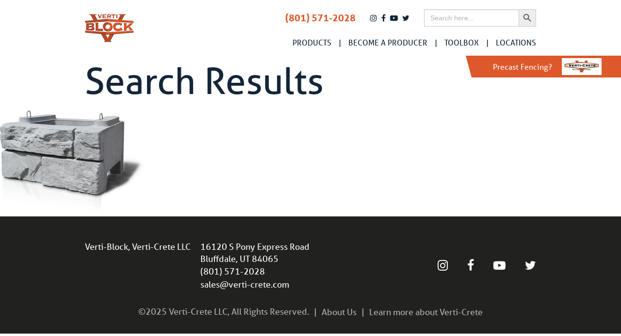

--- FILE ---
content_type: text/html; charset=UTF-8
request_url: http://verti-block.com/home/hero_block/
body_size: 5997
content:
<!doctype html>
<html class="no-js" lang="en-US">
  <head>
  <meta charset="utf-8">
  <meta http-equiv="x-ua-compatible" content="ie=edge">
  <meta name="viewport" content="width=device-width, initial-scale=1, shrink-to-fit=no">
  
  <script src="https://use.typekit.net/zzn8tbs.js"></script>
  <script>try{Typekit.load({ async: true });}catch(e){}</script>
  <meta name='robots' content='index, follow, max-image-preview:large, max-snippet:-1, max-video-preview:-1' />

	<!-- This site is optimized with the Yoast SEO plugin v23.0 - https://yoast.com/wordpress/plugins/seo/ -->
	<title>hero_block - Verti-Block</title>
	<link rel="canonical" href="http://verti-block.com/home/hero_block/" />
	<meta property="og:locale" content="en_US" />
	<meta property="og:type" content="article" />
	<meta property="og:title" content="hero_block - Verti-Block" />
	<meta property="og:url" content="http://verti-block.com/home/hero_block/" />
	<meta property="og:site_name" content="Verti-Block" />
	<meta property="article:modified_time" content="2017-10-16T20:37:58+00:00" />
	<meta property="og:image" content="http://verti-block.com/home/hero_block" />
	<meta property="og:image:width" content="601" />
	<meta property="og:image:height" content="423" />
	<meta property="og:image:type" content="image/png" />
	<meta name="twitter:card" content="summary_large_image" />
	<script type="application/ld+json" class="yoast-schema-graph">{"@context":"https://schema.org","@graph":[{"@type":"WebPage","@id":"http://verti-block.com/home/hero_block/","url":"http://verti-block.com/home/hero_block/","name":"hero_block - Verti-Block","isPartOf":{"@id":"https://verti-block.com/#website"},"primaryImageOfPage":{"@id":"http://verti-block.com/home/hero_block/#primaryimage"},"image":{"@id":"http://verti-block.com/home/hero_block/#primaryimage"},"thumbnailUrl":"/wp-content/uploads/2017/09/hero_block.png","datePublished":"2017-09-27T20:03:23+00:00","dateModified":"2017-10-16T20:37:58+00:00","breadcrumb":{"@id":"http://verti-block.com/home/hero_block/#breadcrumb"},"inLanguage":"en-US","potentialAction":[{"@type":"ReadAction","target":["http://verti-block.com/home/hero_block/"]}]},{"@type":"ImageObject","inLanguage":"en-US","@id":"http://verti-block.com/home/hero_block/#primaryimage","url":"/wp-content/uploads/2017/09/hero_block.png","contentUrl":"/wp-content/uploads/2017/09/hero_block.png","width":601,"height":423},{"@type":"BreadcrumbList","@id":"http://verti-block.com/home/hero_block/#breadcrumb","itemListElement":[{"@type":"ListItem","position":1,"name":"Home","item":"https://verti-block.com/"},{"@type":"ListItem","position":2,"name":"Home","item":"https://verti-block.com/"},{"@type":"ListItem","position":3,"name":"hero_block"}]},{"@type":"WebSite","@id":"https://verti-block.com/#website","url":"https://verti-block.com/","name":"Verti-Block","description":"","potentialAction":[{"@type":"SearchAction","target":{"@type":"EntryPoint","urlTemplate":"https://verti-block.com/search/{search_term_string}"},"query-input":"required name=search_term_string"}],"inLanguage":"en-US"}]}</script>
	<!-- / Yoast SEO plugin. -->


<link rel='dns-prefetch' href='//cdnjs.cloudflare.com' />
<link rel="stylesheet" href="/wp-content/themes/solid/public/css/main.css?id=ae973f9ba097f240032e">
<link rel="stylesheet" href="//cdnjs.cloudflare.com/ajax/libs/font-awesome/4.7.0/css/font-awesome.css">
<link rel="stylesheet" href="/wp-includes/css/dist/block-library/style.min.css">
<style id='global-styles-inline-css' type='text/css'>
body{--wp--preset--color--black: #000000;--wp--preset--color--cyan-bluish-gray: #abb8c3;--wp--preset--color--white: #ffffff;--wp--preset--color--pale-pink: #f78da7;--wp--preset--color--vivid-red: #cf2e2e;--wp--preset--color--luminous-vivid-orange: #ff6900;--wp--preset--color--luminous-vivid-amber: #fcb900;--wp--preset--color--light-green-cyan: #7bdcb5;--wp--preset--color--vivid-green-cyan: #00d084;--wp--preset--color--pale-cyan-blue: #8ed1fc;--wp--preset--color--vivid-cyan-blue: #0693e3;--wp--preset--color--vivid-purple: #9b51e0;--wp--preset--gradient--vivid-cyan-blue-to-vivid-purple: linear-gradient(135deg,rgba(6,147,227,1) 0%,rgb(155,81,224) 100%);--wp--preset--gradient--light-green-cyan-to-vivid-green-cyan: linear-gradient(135deg,rgb(122,220,180) 0%,rgb(0,208,130) 100%);--wp--preset--gradient--luminous-vivid-amber-to-luminous-vivid-orange: linear-gradient(135deg,rgba(252,185,0,1) 0%,rgba(255,105,0,1) 100%);--wp--preset--gradient--luminous-vivid-orange-to-vivid-red: linear-gradient(135deg,rgba(255,105,0,1) 0%,rgb(207,46,46) 100%);--wp--preset--gradient--very-light-gray-to-cyan-bluish-gray: linear-gradient(135deg,rgb(238,238,238) 0%,rgb(169,184,195) 100%);--wp--preset--gradient--cool-to-warm-spectrum: linear-gradient(135deg,rgb(74,234,220) 0%,rgb(151,120,209) 20%,rgb(207,42,186) 40%,rgb(238,44,130) 60%,rgb(251,105,98) 80%,rgb(254,248,76) 100%);--wp--preset--gradient--blush-light-purple: linear-gradient(135deg,rgb(255,206,236) 0%,rgb(152,150,240) 100%);--wp--preset--gradient--blush-bordeaux: linear-gradient(135deg,rgb(254,205,165) 0%,rgb(254,45,45) 50%,rgb(107,0,62) 100%);--wp--preset--gradient--luminous-dusk: linear-gradient(135deg,rgb(255,203,112) 0%,rgb(199,81,192) 50%,rgb(65,88,208) 100%);--wp--preset--gradient--pale-ocean: linear-gradient(135deg,rgb(255,245,203) 0%,rgb(182,227,212) 50%,rgb(51,167,181) 100%);--wp--preset--gradient--electric-grass: linear-gradient(135deg,rgb(202,248,128) 0%,rgb(113,206,126) 100%);--wp--preset--gradient--midnight: linear-gradient(135deg,rgb(2,3,129) 0%,rgb(40,116,252) 100%);--wp--preset--font-size--small: 13px;--wp--preset--font-size--medium: 20px;--wp--preset--font-size--large: 36px;--wp--preset--font-size--x-large: 42px;--wp--preset--spacing--20: 0.44rem;--wp--preset--spacing--30: 0.67rem;--wp--preset--spacing--40: 1rem;--wp--preset--spacing--50: 1.5rem;--wp--preset--spacing--60: 2.25rem;--wp--preset--spacing--70: 3.38rem;--wp--preset--spacing--80: 5.06rem;--wp--preset--shadow--natural: 6px 6px 9px rgba(0, 0, 0, 0.2);--wp--preset--shadow--deep: 12px 12px 50px rgba(0, 0, 0, 0.4);--wp--preset--shadow--sharp: 6px 6px 0px rgba(0, 0, 0, 0.2);--wp--preset--shadow--outlined: 6px 6px 0px -3px rgba(255, 255, 255, 1), 6px 6px rgba(0, 0, 0, 1);--wp--preset--shadow--crisp: 6px 6px 0px rgba(0, 0, 0, 1);}body { margin: 0; }.wp-site-blocks > .alignleft { float: left; margin-right: 2em; }.wp-site-blocks > .alignright { float: right; margin-left: 2em; }.wp-site-blocks > .aligncenter { justify-content: center; margin-left: auto; margin-right: auto; }:where(.is-layout-flex){gap: 0.5em;}:where(.is-layout-grid){gap: 0.5em;}body .is-layout-flow > .alignleft{float: left;margin-inline-start: 0;margin-inline-end: 2em;}body .is-layout-flow > .alignright{float: right;margin-inline-start: 2em;margin-inline-end: 0;}body .is-layout-flow > .aligncenter{margin-left: auto !important;margin-right: auto !important;}body .is-layout-constrained > .alignleft{float: left;margin-inline-start: 0;margin-inline-end: 2em;}body .is-layout-constrained > .alignright{float: right;margin-inline-start: 2em;margin-inline-end: 0;}body .is-layout-constrained > .aligncenter{margin-left: auto !important;margin-right: auto !important;}body .is-layout-constrained > :where(:not(.alignleft):not(.alignright):not(.alignfull)){margin-left: auto !important;margin-right: auto !important;}body .is-layout-flex{display: flex;}body .is-layout-flex{flex-wrap: wrap;align-items: center;}body .is-layout-flex > *{margin: 0;}body .is-layout-grid{display: grid;}body .is-layout-grid > *{margin: 0;}body{padding-top: 0px;padding-right: 0px;padding-bottom: 0px;padding-left: 0px;}a:where(:not(.wp-element-button)){text-decoration: underline;}.wp-element-button, .wp-block-button__link{background-color: #32373c;border-width: 0;color: #fff;font-family: inherit;font-size: inherit;line-height: inherit;padding: calc(0.667em + 2px) calc(1.333em + 2px);text-decoration: none;}.has-black-color{color: var(--wp--preset--color--black) !important;}.has-cyan-bluish-gray-color{color: var(--wp--preset--color--cyan-bluish-gray) !important;}.has-white-color{color: var(--wp--preset--color--white) !important;}.has-pale-pink-color{color: var(--wp--preset--color--pale-pink) !important;}.has-vivid-red-color{color: var(--wp--preset--color--vivid-red) !important;}.has-luminous-vivid-orange-color{color: var(--wp--preset--color--luminous-vivid-orange) !important;}.has-luminous-vivid-amber-color{color: var(--wp--preset--color--luminous-vivid-amber) !important;}.has-light-green-cyan-color{color: var(--wp--preset--color--light-green-cyan) !important;}.has-vivid-green-cyan-color{color: var(--wp--preset--color--vivid-green-cyan) !important;}.has-pale-cyan-blue-color{color: var(--wp--preset--color--pale-cyan-blue) !important;}.has-vivid-cyan-blue-color{color: var(--wp--preset--color--vivid-cyan-blue) !important;}.has-vivid-purple-color{color: var(--wp--preset--color--vivid-purple) !important;}.has-black-background-color{background-color: var(--wp--preset--color--black) !important;}.has-cyan-bluish-gray-background-color{background-color: var(--wp--preset--color--cyan-bluish-gray) !important;}.has-white-background-color{background-color: var(--wp--preset--color--white) !important;}.has-pale-pink-background-color{background-color: var(--wp--preset--color--pale-pink) !important;}.has-vivid-red-background-color{background-color: var(--wp--preset--color--vivid-red) !important;}.has-luminous-vivid-orange-background-color{background-color: var(--wp--preset--color--luminous-vivid-orange) !important;}.has-luminous-vivid-amber-background-color{background-color: var(--wp--preset--color--luminous-vivid-amber) !important;}.has-light-green-cyan-background-color{background-color: var(--wp--preset--color--light-green-cyan) !important;}.has-vivid-green-cyan-background-color{background-color: var(--wp--preset--color--vivid-green-cyan) !important;}.has-pale-cyan-blue-background-color{background-color: var(--wp--preset--color--pale-cyan-blue) !important;}.has-vivid-cyan-blue-background-color{background-color: var(--wp--preset--color--vivid-cyan-blue) !important;}.has-vivid-purple-background-color{background-color: var(--wp--preset--color--vivid-purple) !important;}.has-black-border-color{border-color: var(--wp--preset--color--black) !important;}.has-cyan-bluish-gray-border-color{border-color: var(--wp--preset--color--cyan-bluish-gray) !important;}.has-white-border-color{border-color: var(--wp--preset--color--white) !important;}.has-pale-pink-border-color{border-color: var(--wp--preset--color--pale-pink) !important;}.has-vivid-red-border-color{border-color: var(--wp--preset--color--vivid-red) !important;}.has-luminous-vivid-orange-border-color{border-color: var(--wp--preset--color--luminous-vivid-orange) !important;}.has-luminous-vivid-amber-border-color{border-color: var(--wp--preset--color--luminous-vivid-amber) !important;}.has-light-green-cyan-border-color{border-color: var(--wp--preset--color--light-green-cyan) !important;}.has-vivid-green-cyan-border-color{border-color: var(--wp--preset--color--vivid-green-cyan) !important;}.has-pale-cyan-blue-border-color{border-color: var(--wp--preset--color--pale-cyan-blue) !important;}.has-vivid-cyan-blue-border-color{border-color: var(--wp--preset--color--vivid-cyan-blue) !important;}.has-vivid-purple-border-color{border-color: var(--wp--preset--color--vivid-purple) !important;}.has-vivid-cyan-blue-to-vivid-purple-gradient-background{background: var(--wp--preset--gradient--vivid-cyan-blue-to-vivid-purple) !important;}.has-light-green-cyan-to-vivid-green-cyan-gradient-background{background: var(--wp--preset--gradient--light-green-cyan-to-vivid-green-cyan) !important;}.has-luminous-vivid-amber-to-luminous-vivid-orange-gradient-background{background: var(--wp--preset--gradient--luminous-vivid-amber-to-luminous-vivid-orange) !important;}.has-luminous-vivid-orange-to-vivid-red-gradient-background{background: var(--wp--preset--gradient--luminous-vivid-orange-to-vivid-red) !important;}.has-very-light-gray-to-cyan-bluish-gray-gradient-background{background: var(--wp--preset--gradient--very-light-gray-to-cyan-bluish-gray) !important;}.has-cool-to-warm-spectrum-gradient-background{background: var(--wp--preset--gradient--cool-to-warm-spectrum) !important;}.has-blush-light-purple-gradient-background{background: var(--wp--preset--gradient--blush-light-purple) !important;}.has-blush-bordeaux-gradient-background{background: var(--wp--preset--gradient--blush-bordeaux) !important;}.has-luminous-dusk-gradient-background{background: var(--wp--preset--gradient--luminous-dusk) !important;}.has-pale-ocean-gradient-background{background: var(--wp--preset--gradient--pale-ocean) !important;}.has-electric-grass-gradient-background{background: var(--wp--preset--gradient--electric-grass) !important;}.has-midnight-gradient-background{background: var(--wp--preset--gradient--midnight) !important;}.has-small-font-size{font-size: var(--wp--preset--font-size--small) !important;}.has-medium-font-size{font-size: var(--wp--preset--font-size--medium) !important;}.has-large-font-size{font-size: var(--wp--preset--font-size--large) !important;}.has-x-large-font-size{font-size: var(--wp--preset--font-size--x-large) !important;}
.wp-block-navigation a:where(:not(.wp-element-button)){color: inherit;}
:where(.wp-block-post-template.is-layout-flex){gap: 1.25em;}:where(.wp-block-post-template.is-layout-grid){gap: 1.25em;}
:where(.wp-block-columns.is-layout-flex){gap: 2em;}:where(.wp-block-columns.is-layout-grid){gap: 2em;}
.wp-block-pullquote{font-size: 1.5em;line-height: 1.6;}
</style>
<link rel="stylesheet" href="/wp-content/plugins/wp-font-awesome-share-icons/style.css">
<link rel="stylesheet" href="/wp-content/plugins/add-search-to-menu/public/css/ivory-search.min.css">
<link rel="icon" href="/wp-content/uploads/2017/09/cropped-logo-32x32.png" sizes="32x32" />
<link rel="icon" href="/wp-content/uploads/2017/09/cropped-logo-192x192.png" sizes="192x192" />
<link rel="apple-touch-icon" href="/wp-content/uploads/2017/09/cropped-logo-180x180.png" />
<meta name="msapplication-TileImage" content="/wp-content/uploads/2017/09/cropped-logo-270x270.png" />
  
</head>
  <body class="attachment attachment-template-default attachmentid-42 attachment-png solid/resources hero_block app-data index-data singular-data page-data page-42-data page-hero_block-data attachment-data image_png-data png-data image-data">
    
    

    <nav class="title-bar" data-responsive-toggle="top-bar-menu" data-hide-for="tablet">
  <div class="title-bar-left">
    <a href="http://verti-block.com/" class="nav-logo">
      <img src="/wp-content/uploads/2017/09/logo.png" alt="Verti-Block">
    </a>
  </div>

      <div class="title-bar-right">
      <ul class="menu">
        <li class="menu-toggle-icon">
          <button class="menu-icon" type="button" data-toggle></button>
        </li>
      </ul>
    </div>
  </nav>


<nav class="top-bar" id="top-bar-menu">
  <div class="top-bar-row">
    <div class="top-bar-left show-for-tablet">
      <ul class="menu menu-logo">
        <li><a href="http://verti-block.com/"><img src="/wp-content/uploads/2017/09/logo.png" alt="Verti-Block"></a></li>
      </ul>
    </div>
          <div class="top-bar-right">
          <div class="split-nav">
            <div class="upper">
                            <div class="phone-number">
                <a href="tel:8015712028">(801) 571-2028</a>
              </div>
              <div class="social-media-icons">
                                  <a href="https://www.instagram.com/verticrete/" target="_blank"><i class="fa fa-instagram" aria-hidden="true"></i></a>
                                  <a href="https://www.facebook.com/verticrete/" target="_blank"><i class="fa fa-facebook" aria-hidden="true"></i></a>
                                  <a href="https://www.youtube.com/channel/UCBPXjqNCC4YwUofYdZ14Q8Q" target="_blank"><i class="fa fa-youtube-play" aria-hidden="true"></i></a>
                                  <a href="https://twitter.com/" target="_blank"><i class="fa fa-twitter" aria-hidden="true"></i></a>
                              </div>
              <!-- <form role="search" method="get" class="search-form" action="http://verti-block.com/">
				<label>
					<span class="screen-reader-text">Search for:</span>
					<input type="search" class="search-field" placeholder="Search &hellip;" value="" name="s" />
				</label>
				<input type="submit" class="search-submit" value="Search" />
			</form> -->
              <form data-min-no-for-search=1 data-result-box-max-height=400 data-form-id=2174 class="is-search-form is-form-style is-form-style-3 is-form-id-2174 is-ajax-search" action="http://verti-block.com/" method="get" role="search" ><label for="is-search-input-2174"><span class="is-screen-reader-text">Search for:</span><input  type="search" id="is-search-input-2174" name="s" value="" class="is-search-input" placeholder="Search here..." autocomplete=off /><span class="is-loader-image" style="display: none;background-image:url(http://verti-block.com/wp-content/plugins/add-search-to-menu/public/images/spinner.gif);" ></span></label><button type="submit" class="is-search-submit"><span class="is-screen-reader-text">Search Button</span><span class="is-search-icon"><svg focusable="false" aria-label="Search" xmlns="http://www.w3.org/2000/svg" viewBox="0 0 24 24" width="24px"><path d="M15.5 14h-.79l-.28-.27C15.41 12.59 16 11.11 16 9.5 16 5.91 13.09 3 9.5 3S3 5.91 3 9.5 5.91 16 9.5 16c1.61 0 3.09-.59 4.23-1.57l.27.28v.79l5 4.99L20.49 19l-4.99-5zm-6 0C7.01 14 5 11.99 5 9.5S7.01 5 9.5 5 14 7.01 14 9.5 11.99 14 9.5 14z"></path></svg></span></button><input type="hidden" name="id" value="2174" /></form>            </div>
            <ul class="lower vertical tablet-horizontal menu menu-items" data-responsive-menu="drilldown tablet-dropdown" data-parent-link="true">
              <li id="menu-item-426"  class="menu-item menu-item-type-post_type menu-item-object-page menu-item-has-children menu-item-426"><a href="http://verti-block.com/our-blocks/">Products</a>
<ul class="vertical menu">
	<li id="menu-item-429"  class="menu-item menu-item-type-post_type menu-item-object-page menu-item-429"><a href="http://verti-block.com/residential/">Residential</a></li>
	<li id="menu-item-430"  class="menu-item menu-item-type-post_type menu-item-object-page menu-item-430"><a href="http://verti-block.com/contractors/">Contractors</a></li>
	<li id="menu-item-1113"  class="menu-item menu-item-type-post_type menu-item-object-page menu-item-1113"><a href="http://verti-block.com/engineers/">Engineers</a></li>
</ul>
</li>
<li id="menu-item-801"  class="menu-item menu-item-type-post_type menu-item-object-page menu-item-has-children menu-item-801"><a href="http://verti-block.com/become-a-producer/">Become a Producer</a>
<ul class="vertical menu">
	<li id="menu-item-803"  class="menu-item menu-item-type-post_type menu-item-object-page menu-item-803"><a href="http://verti-block.com/become-a-producer/opportunities/">Opportunities</a></li>
	<li id="menu-item-802"  class="menu-item menu-item-type-post_type menu-item-object-page menu-item-802"><a href="http://verti-block.com/become-a-producer/roi/">ROI</a></li>
</ul>
</li>
<li id="menu-item-800"  class="menu-item menu-item-type-post_type menu-item-object-page menu-item-has-children menu-item-800"><a href="http://verti-block.com/design-resources/">Toolbox</a>
<ul class="vertical menu">
	<li id="menu-item-2078"  class="menu-item menu-item-type-post_type menu-item-object-page menu-item-2078"><a href="http://verti-block.com/design-resources/">Block Details</a></li>
	<li id="menu-item-2079"  class="menu-item menu-item-type-custom menu-item-object-custom menu-item-2079"><a href="/design-resources#panel-2-label">Brochures</a></li>
	<li id="menu-item-2080"  class="menu-item menu-item-type-custom menu-item-object-custom menu-item-2080"><a href="/design-resources#panel-3-label">Construction Drawings</a></li>
	<li id="menu-item-1685"  class="menu-item menu-item-type-post_type menu-item-object-page menu-item-1685"><a href="http://verti-block.com/software-analysis/">Design Software</a></li>
	<li id="menu-item-2126"  class="menu-item menu-item-type-custom menu-item-object-custom menu-item-2126"><a href="/engineers/">How High Can I Go?</a></li>
	<li id="menu-item-2222"  class="menu-item menu-item-type-post_type menu-item-object-page menu-item-2222"><a href="http://verti-block.com/sketchup/">Design with SketchUp</a></li>
</ul>
</li>
<li id="menu-item-2062"  class="menu-item menu-item-type-post_type menu-item-object-page menu-item-2062"><a href="http://verti-block.com/distributors/">Locations</a></li>

            </ul>
          </div>
      </div>
      </div>
  <a class="verticrete-tab" href="http://verti-crete.com" target="_blank">
    Precast Fencing?
    <img src="/wp-content/uploads/2019/02/logo.png" alt="">
  </a>
</nav>

      <main class="site " role="document">
              <div class="row">
  <div class="columns">
    <div class="page-header">
      <h1>Search Results</h1>
    </div>
  </div>
</div>
    <p class="attachment"><a href='/wp-content/uploads/2017/09/hero_block.png'><img fetchpriority="high" decoding="async" width="300" height="211" src="/wp-content/uploads/2017/09/hero_block-300x211.png" class="attachment-medium size-medium" alt="" srcset="/wp-content/uploads/2017/09/hero_block-300x211.png 300w, /wp-content/uploads/2017/09/hero_block.png 601w" sizes="(max-width: 300px) 100vw, 300px" /></a></p>

        </main>

    <footer class="site-footer" role="contentinfo">
  <div class="footer-top">
    <div class="row">
      <div class="columns">
        <div class="contact-info">
          <div class="company-name">
            <h6>Verti-Block, Verti-Crete LLC</h6>
          </div>
          <div class="address">
            <h6>16120 S Pony Express Road</h6>
            <h6>Bluffdale, UT 84065</h6>
                        <div class="phone-number">
              <a href="tel:8015712028">(801) 571-2028</a>
            </div>
            <div class="email">
              <a href="mailto:sales@verti-crete.com">sales@verti-crete.com</a>
            </div>
          </div>
          <div class="social-media-icons">
                        <div class="social-media-icon">
              <a href="https://www.instagram.com/verticrete/" target="_blank"><i class="fa fa-instagram" aria-hidden="true"></i></a>
            </div>
                        <div class="social-media-icon">
              <a href="https://www.facebook.com/verticrete/" target="_blank"><i class="fa fa-facebook" aria-hidden="true"></i></a>
            </div>
                        <div class="social-media-icon">
              <a href="https://www.youtube.com/channel/UCBPXjqNCC4YwUofYdZ14Q8Q" target="_blank"><i class="fa fa-youtube-play" aria-hidden="true"></i></a>
            </div>
                        <div class="social-media-icon">
              <a href="https://twitter.com/" target="_blank"><i class="fa fa-twitter" aria-hidden="true"></i></a>
            </div>
                      </div>
        </div>
      </div>
    </div>
  </div>

  <div class="footer-bottom">
    <div class="row align-center collapse">
                        <div class="columns shrink">
            <h6>©2025 Verti-Crete LLC, All Rights Reserved.</h6>
          </div>
                                <div class="columns shrink">
            <a href="/about/">About Us</a>
          </div>
                                <div class="columns shrink">
            <h6></h6>
          </div>
                                <div class="columns shrink">
            <h6></h6>
          </div>
                                <div class="columns shrink">
            <h6></h6>
          </div>
                                <div class="columns shrink">
            <a href="http://www.verti-crete.com/">Learn more about Verti-Crete</a>
          </div>
                  </div>
  </div>
</footer>

    
    <link rel="stylesheet" href="/wp-content/plugins/add-search-to-menu/public/css/ivory-ajax-search.min.css">
<script type="text/javascript" src="https://cdnjs.cloudflare.com/ajax/libs/jquery/3.2.1/jquery.min.js" id="jquery-js"></script>
<script type="text/javascript" src="/wp-content/themes/solid/public/js/main.js?id=0f46c75728018652c3ad" id="sage/main.js-js"></script>
<script type="text/javascript" src="/wp-content/plugins/wp-font-awesome-share-icons/wpfai.js" id="wpfai_js-js"></script>
<script type="text/javascript" id="wpgmza_data-js-extra">
/* <![CDATA[ */
var wpgmza_google_api_status = {"message":"Enqueued","code":"ENQUEUED"};
/* ]]> */
</script>
<script type="text/javascript" src="/wp-content/plugins/wp-google-maps/wpgmza_data.js" id="wpgmza_data-js"></script>
<script type="text/javascript" id="ivory-search-scripts-js-extra">
/* <![CDATA[ */
var IvorySearchVars = {"is_analytics_enabled":"1"};
/* ]]> */
</script>
<script type="text/javascript" src="/wp-content/plugins/add-search-to-menu/public/js/ivory-search.min.js" id="ivory-search-scripts-js"></script>
<script type="text/javascript" id="ivory-ajax-search-scripts-js-extra">
/* <![CDATA[ */
var IvoryAjaxVars = {"ajaxurl":"http:\/\/verti-block.com\/wp-admin\/admin-ajax.php","ajax_nonce":"bb0c9b379a"};
/* ]]> */
</script>
<script type="text/javascript" src="/wp-content/plugins/add-search-to-menu/public/js/ivory-ajax-search.min.js" id="ivory-ajax-search-scripts-js"></script>
    <!-- Global site tag (gtag.js) - Google Analytics -->
<script async src="https://www.googletagmanager.com/gtag/js?id=UA-37543805-1"></script>
<script>
  window.dataLayer = window.dataLayer || [];
  function gtag(){dataLayer.push(arguments);}
  gtag('js', new Date());

  gtag('config', 'UA-37543805-1');
</script>

  </body>
</html>
